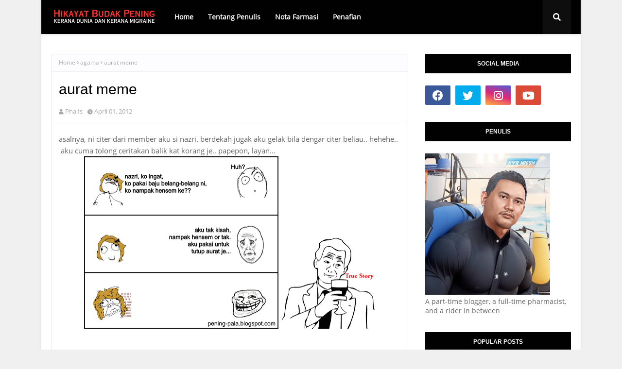

--- FILE ---
content_type: text/javascript; charset=UTF-8
request_url: https://www.budakpening.com/feeds/posts/default/-/agama?alt=json-in-script&max-results=3&callback=jQuery1124047557378912481574_1769893440749&_=1769893440750
body_size: 10838
content:
// API callback
jQuery1124047557378912481574_1769893440749({"version":"1.0","encoding":"UTF-8","feed":{"xmlns":"http://www.w3.org/2005/Atom","xmlns$openSearch":"http://a9.com/-/spec/opensearchrss/1.0/","xmlns$blogger":"http://schemas.google.com/blogger/2008","xmlns$georss":"http://www.georss.org/georss","xmlns$gd":"http://schemas.google.com/g/2005","xmlns$thr":"http://purl.org/syndication/thread/1.0","id":{"$t":"tag:blogger.com,1999:blog-4652547128401125798"},"updated":{"$t":"2026-01-26T19:56:49.543+08:00"},"category":[{"term":"bloging"},{"term":"asam garam"},{"term":"agama"},{"term":"pharmacy"},{"term":"promosi"},{"term":"info"},{"term":"pendapat"},{"term":"motosikal"},{"term":"wordless wednesday"},{"term":"hati"},{"term":"kenangan"},{"term":"dunia"},{"term":"jodoh"},{"term":"segmen"},{"term":"silat"},{"term":"persoalan"},{"term":"kenderaan"},{"term":"makan"},{"term":"arbain"},{"term":"review"},{"term":"give away"},{"term":"usm"},{"term":"isu"},{"term":"fenomena"},{"term":"hiburan"},{"term":"#BloggerUtara"},{"term":"makan kelantan"},{"term":"superbike"},{"term":"gadis bertudung biru"},{"term":"makanan penang"},{"term":"taging"},{"term":"video"},{"term":"penang"},{"term":"kajian"},{"term":"misteri"},{"term":"nukilan"},{"term":"photography"},{"term":"mashoor"},{"term":"tips"},{"term":"yamaha yzf r25"},{"term":"125x ultimo"},{"term":"jenaka"},{"term":"kelantan"},{"term":"ride"},{"term":"cerita"},{"term":"film"},{"term":"mak cakap"},{"term":"tutorial"},{"term":"wishlist"},{"term":"hadis"},{"term":"keluarga"},{"term":"pilihan raya kampus"},{"term":"seram"},{"term":"8share"},{"term":"ali"},{"term":"kesihatan"},{"term":"asam"},{"term":"dialek"},{"term":"hiking"},{"term":"2 jenis manusia"},{"term":"728 hari mencari cinta"},{"term":"bahasa"},{"term":"be study"},{"term":"clinical trial"},{"term":"ilmu pengasih"},{"term":"jalan"},{"term":"kempen"},{"term":"kerja"},{"term":"kinabalu"},{"term":"lirik"},{"term":"melayu"},{"term":"mentaliti kita"},{"term":"naruto"},{"term":"physics"},{"term":"tandas"},{"term":"emas"},{"term":"laki bini"},{"term":"panglima awang hitam"},{"term":"quran"},{"term":"resepi"},{"term":"sentap"},{"term":"teka-teki"},{"term":"testing"},{"term":"travel"},{"term":"PLKN"},{"term":"adi"},{"term":"alexa"},{"term":"anti graviti"},{"term":"anti graviti chord"},{"term":"chord gitar"},{"term":"faizal tahir"},{"term":"faizal tahir chord"},{"term":"filem"},{"term":"gadis berbaju biru"},{"term":"honda cbr650r"},{"term":"kawasaki"},{"term":"masakan"},{"term":"nasyid"},{"term":"novelog"},{"term":"pg13"},{"term":"pickup line"},{"term":"puisi"},{"term":"rumah tangga"},{"term":"sejarah"},{"term":"yamaha mt-15"}],"title":{"type":"text","$t":"Hikayat Budak Pening"},"subtitle":{"type":"html","$t":"Kerana dunia dan kerana migraine"},"link":[{"rel":"http://schemas.google.com/g/2005#feed","type":"application/atom+xml","href":"https:\/\/www.budakpening.com\/feeds\/posts\/default"},{"rel":"self","type":"application/atom+xml","href":"https:\/\/www.blogger.com\/feeds\/4652547128401125798\/posts\/default\/-\/agama?alt=json-in-script\u0026max-results=3"},{"rel":"alternate","type":"text/html","href":"https:\/\/www.budakpening.com\/search\/label\/agama"},{"rel":"hub","href":"http://pubsubhubbub.appspot.com/"},{"rel":"next","type":"application/atom+xml","href":"https:\/\/www.blogger.com\/feeds\/4652547128401125798\/posts\/default\/-\/agama\/-\/agama?alt=json-in-script\u0026start-index=4\u0026max-results=3"}],"author":[{"name":{"$t":"Pha Is"},"uri":{"$t":"http:\/\/www.blogger.com\/profile\/04301905405189835242"},"email":{"$t":"noreply@blogger.com"},"gd$image":{"rel":"http://schemas.google.com/g/2005#thumbnail","width":"28","height":"32","src":"\/\/blogger.googleusercontent.com\/img\/b\/R29vZ2xl\/AVvXsEgpN6q_h3-kNYEOfcYS4vKz88zNvX66yBDWiedDI22FbN6lp59ESPRHwiyLKwVCNE9-d2E_3BPxYRuKK2ZzVq19iJQvr1Eoui8lis0e_nutwkUK-8VfJSkqvTuyBno3dMG5t5jgT0pQrAd8fs6wgek7i_zgeFjUb23CSNkXo88k6fWuHNM\/s220\/Pha%20Is.jpeg"}}],"generator":{"version":"7.00","uri":"http://www.blogger.com","$t":"Blogger"},"openSearch$totalResults":{"$t":"240"},"openSearch$startIndex":{"$t":"1"},"openSearch$itemsPerPage":{"$t":"3"},"entry":[{"id":{"$t":"tag:blogger.com,1999:blog-4652547128401125798.post-864724250507458739"},"published":{"$t":"2024-11-01T12:45:00.001+08:00"},"updated":{"$t":"2024-11-01T12:52:24.207+08:00"},"category":[{"scheme":"http://www.blogger.com/atom/ns#","term":"agama"}],"title":{"type":"text","$t":" Antara Sifat 20 dan Tauhid 3"},"content":{"type":"html","$t":"\u003Cp\u003E\u003Cspan style=\"font-family: Arial; font-size: 11pt;\"\u003E\u003C\/span\u003E\u003C\/p\u003E\u003Cdiv class=\"separator\" style=\"clear: both; text-align: center;\"\u003E\u003Ca href=\"https:\/\/blogger.googleusercontent.com\/img\/a\/AVvXsEh9zmlA_FEzgc2CkfgkP0Bmifnmjrt52G_zi8E286PWh9c0FjU83dfw5DKlNoVgfvtSwhRwCEfd_eHouthpYcoOnDHi2OdmkmXV9kIRzFx8ZeV1TK6bxxk1_JdfH8A8FXn2RLKJQTSCqUDiCU1xhkoc48z3ttj8EXi_3LpZwaJTh6c835-btVpXB-4_37A\" style=\"margin-left: 1em; margin-right: 1em;\"\u003E\u003Cspan style=\"color: black;\"\u003E\u003Cimg alt=\"\" data-original-height=\"720\" data-original-width=\"1280\" height=\"180\" src=\"https:\/\/blogger.googleusercontent.com\/img\/a\/AVvXsEh9zmlA_FEzgc2CkfgkP0Bmifnmjrt52G_zi8E286PWh9c0FjU83dfw5DKlNoVgfvtSwhRwCEfd_eHouthpYcoOnDHi2OdmkmXV9kIRzFx8ZeV1TK6bxxk1_JdfH8A8FXn2RLKJQTSCqUDiCU1xhkoc48z3ttj8EXi_3LpZwaJTh6c835-btVpXB-4_37A\" width=\"320\" \/\u003E\u003C\/span\u003E\u003C\/a\u003E\u003C\/div\u003E\u003Cbr \/\u003E\u003Cspan style=\"font-family: Arial; font-size: 11pt;\"\u003ESaja la kali ni aku nk berkongsi cerita. Sebab sekarang ni kan tengah hangat dengan kes Rang Undang-Undang (RUU) Mufti Wilayah Persekutuan 2024. Dan orang islam pula mula berbalah antara tauhid sifat 20 dan tauhid 3. Aku tak pandai nak kupas Panjang, Cuma nak ceritakan kisah hidup aku saja.\u003C\/span\u003E\u003Cp\u003E\u003C\/p\u003E\u003Ch1 style=\"text-align: left;\"\u003E\u003Cspan style=\"font-family: Arial; font-size: 11pt; mso-fareast-font-family: Aptos; mso-font-kerning: 1.0000pt; mso-spacerun: 'yes';\"\u003ESifat 20\u003C\/span\u003E\u003C\/h1\u003E\u003Cp class=\"MsoNormal\"\u003E\u003Cspan style=\"font-family: Arial; font-size: 11pt; mso-fareast-font-family: Aptos; mso-font-kerning: 1.0000pt; mso-spacerun: 'yes';\"\u003E\u003C\/span\u003E\u003C\/p\u003E\u003Cdiv class=\"separator\" style=\"clear: both; text-align: center;\"\u003E\u003Ca href=\"https:\/\/blogger.googleusercontent.com\/img\/a\/AVvXsEi6Fl0mM_hSg0G1lsMFQ5PkR8JII7eMwpdv42vGT718CmqxytpqHL0jg7IXOX1n5-nNejW6kZ7voVdwvfD0iClzMH-wCgjLnd4JwhevLHSYjzD3VH_A5Y5SW9sUQBhN-eEpiuTQ_Idgk_ru8dVwUIvR4_OX4kIymtscA81ntRAt3a2w0nli6GOW94c3p44\" style=\"margin-left: 1em; margin-right: 1em;\"\u003E\u003Cspan style=\"color: black;\"\u003E\u003Cimg alt=\"\" data-original-height=\"413\" data-original-width=\"280\" height=\"240\" src=\"https:\/\/blogger.googleusercontent.com\/img\/a\/AVvXsEi6Fl0mM_hSg0G1lsMFQ5PkR8JII7eMwpdv42vGT718CmqxytpqHL0jg7IXOX1n5-nNejW6kZ7voVdwvfD0iClzMH-wCgjLnd4JwhevLHSYjzD3VH_A5Y5SW9sUQBhN-eEpiuTQ_Idgk_ru8dVwUIvR4_OX4kIymtscA81ntRAt3a2w0nli6GOW94c3p44\" width=\"163\" \/\u003E\u003C\/span\u003E\u003C\/a\u003E\u003C\/div\u003E\u003Cp\u003E\u003C\/p\u003E\u003Cp class=\"MsoNormal\"\u003E\u003Cspan style=\"font-family: Arial; font-size: 11pt; mso-fareast-font-family: Aptos; mso-font-kerning: 1.0000pt; mso-spacerun: 'yes';\"\u003EDari kecil, selain sekolah rendah harian, budak-budak di kampung aku juga kena pergi “sekolah arab”. Nama saja arab, tapi sebenarnya, \u003C\/span\u003E\u003Cspan style=\"font-family: Arial; font-size: 11pt; mso-fareast-font-family: Aptos; mso-font-kerning: 1.0000pt; mso-spacerun: 'yes';\"\u003Ec\u003C\/span\u003E\u003Cspan style=\"font-family: Arial; font-size: 11pt; mso-fareast-font-family: Aptos; mso-font-kerning: 1.0000pt; mso-spacerun: 'yes';\"\u003Euma kelas KAFA. Kelas tu diadakan pada hari jumaat, sabtu dan ahad sahaja.\u003C\/span\u003E\u003Cspan style=\"font-family: Arial; font-size: 11pt; mso-fareast-font-family: Aptos; mso-font-kerning: 1.0000pt; mso-spacerun: 'yes';\"\u003E\u003Co:p\u003E\u003C\/o:p\u003E\u003C\/span\u003E\u003C\/p\u003E\u003Cp class=\"MsoNormal\"\u003E\u003Cspan style=\"font-family: Arial; font-size: 11pt; mso-fareast-font-family: Aptos; mso-font-kerning: 1.0000pt; mso-spacerun: 'yes';\"\u003Edi “sekolah arab” tu, bagi mata pelajaran Aqidah, aku diajar tentang tauhid sifat 20. Rasanya kita semua biasa belajar kan? Siap ada nasyid lagi. “Allah Wujud Qidam Baqa’….” Tapi malangnya pengajian tu tak pernah habis.\u003C\/span\u003E\u003Cspan style=\"font-family: Arial; font-size: 11pt; mso-fareast-font-family: Aptos; mso-font-kerning: 1.0000pt; mso-spacerun: 'yes';\"\u003E\u003Co:p\u003E\u003C\/o:p\u003E\u003C\/span\u003E\u003C\/p\u003E\u003Cp class=\"MsoNormal\"\u003E\u003Cspan style=\"font-family: Arial; font-size: 11pt; mso-fareast-font-family: Aptos; mso-font-kerning: 1.0000pt; mso-spacerun: 'yes';\"\u003EYa, aku hafal nasyid sifat 20 tu. Tapi sekadar tahu istilah sahaja. Pengajiannya tak pernah khatam. \u003C\/span\u003E\u003Cspan style=\"font-family: Arial; font-size: 11pt; mso-fareast-font-family: Aptos; mso-font-kerning: 1.0000pt; mso-spacerun: 'yes';\"\u003E\u003Co:p\u003E\u003C\/o:p\u003E\u003C\/span\u003E\u003C\/p\u003E\u003Cp class=\"MsoNormal\"\u003E\u003Cspan style=\"font-family: Arial; font-size: 11pt; mso-fareast-font-family: Aptos; mso-font-kerning: 1.0000pt; mso-spacerun: 'yes';\"\u003EAku tak pasti korang belajar sampai khatam tak kesemua sifat 20 tu. Tapi aku \u003C\/span\u003E\u003Cspan style=\"font-family: Arial; font-size: 11pt; mso-fareast-font-family: Aptos; mso-font-kerning: 1.0000pt; mso-spacerun: 'yes';\"\u003Erasa macam aku\u0026nbsp;\u003C\/span\u003E\u003Cspan style=\"font-family: Arial; font-size: 11pt; mso-fareast-font-family: Aptos; mso-font-kerning: 1.0000pt; mso-spacerun: 'yes';\"\u003Etidak! Contohnya, hari pertama belajar tentang sifat Allah yang pertama, sifat “wujud”.\u003C\/span\u003E\u003Cspan style=\"font-family: Arial; font-size: 11pt; mso-fareast-font-family: Aptos; mso-font-kerning: 1.0000pt; mso-spacerun: 'yes';\"\u003E\u003Co:p\u003E\u003C\/o:p\u003E\u003C\/span\u003E\u003C\/p\u003E\u003Cp class=\"MsoNormal\"\u003E\u003Cspan style=\"font-family: Arial; font-size: 11pt; mso-fareast-font-family: Aptos; mso-font-kerning: 1.0000pt; mso-spacerun: 'yes';\"\u003ESifat wajib bagi Allah, yang pertama, adalah Allah itu wujud, Allah itu ada. Dan lawannya adalah tiada, Yang juga merupakan sifat mustahil bagi Allah. Sifat mustahil bagi Allah ini pula, juga ada 20 sifat, yang berlawanan dengan sifat wajib tadi.\u003C\/span\u003E\u003Cspan style=\"font-family: Arial; font-size: 11pt; mso-fareast-font-family: Aptos; mso-font-kerning: 1.0000pt; mso-spacerun: 'yes';\"\u003E\u003Co:p\u003E\u003C\/o:p\u003E\u003C\/span\u003E\u003C\/p\u003E\u003Cp class=\"MsoNormal\"\u003E\u003Cspan style=\"font-family: Arial; font-size: 11pt; mso-fareast-font-family: Aptos; mso-font-kerning: 1.0000pt; mso-spacerun: 'yes';\"\u003EAdanya Allah itu bukan kerana ada yang mengadakan atau menciptakan, tetapi Allah itu ada dengan zat-Nya sendiri. Dan seterusnyalah, tentang sifat wujud ini. Habis je sifat pertama, masuk pengajian sifat kedua, ketiga, dan seterusnya.\u003C\/span\u003E\u003Cspan style=\"font-family: Arial; font-size: 11pt; mso-fareast-font-family: Aptos; mso-font-kerning: 1.0000pt; mso-spacerun: 'yes';\"\u003E\u003Co:p\u003E\u003C\/o:p\u003E\u003C\/span\u003E\u003C\/p\u003E\u003Cp class=\"MsoNormal\"\u003E\u003Cspan style=\"font-family: Arial; font-size: 11pt; mso-fareast-font-family: Aptos; mso-font-kerning: 1.0000pt; mso-spacerun: 'yes';\"\u003ETapi tak pernah aku sampai hingga ke sifat yang ke-20. Selalu terhenti di tengah jalan. Lepas tu, bila mengaji bab sifat 20 ini, ulang balik sifat pertama, sifat wujud tu. Ulang balik semua. Tapi\u003C\/span\u003E\u003Cspan style=\"font-family: Arial; font-size: 11pt; mso-fareast-font-family: Aptos; mso-font-kerning: 1.0000pt; mso-spacerun: 'yes';\"\u003E\u0026nbsp;tak pernah habis.\u003C\/span\u003E\u003Cspan style=\"font-family: Arial; font-size: 11pt; mso-fareast-font-family: Aptos; mso-font-kerning: 1.0000pt; mso-spacerun: 'yes';\"\u003E\u0026nbsp;\u003C\/span\u003E\u003Cspan style=\"font-family: Arial; font-size: 11pt; mso-fareast-font-family: Aptos; mso-font-kerning: 1.0000pt; mso-spacerun: 'yes';\"\u003E\u003Co:p\u003E\u003C\/o:p\u003E\u003C\/span\u003E\u003C\/p\u003E\u003Cp class=\"MsoNormal\"\u003E\u003Cspan style=\"font-family: Arial; font-size: 11pt; mso-fareast-font-family: Aptos; mso-font-kerning: 1.0000pt; mso-spacerun: 'yes';\"\u003EMasa belajar, ada beberapa persoalan yang aku tertanya-tanya. Kenapa 20? apa beza sifat 20 dengan asma ul husna? Kenapa macam sama saja? kenapa ada sifat yang berulang? Dan sebagainya.\u003C\/span\u003E\u003Cspan style=\"font-family: Arial; font-size: 11pt; mso-fareast-font-family: Aptos; mso-font-kerning: 1.0000pt; mso-spacerun: 'yes';\"\u003E\u003Co:p\u003E\u003C\/o:p\u003E\u003C\/span\u003E\u003C\/p\u003E\u003Ch1 style=\"text-align: left;\"\u003E\u003Cspan style=\"font-family: Arial; font-size: 11pt; mso-fareast-font-family: Aptos; mso-font-kerning: 1.0000pt; mso-spacerun: 'yes';\"\u003ETauhid 3\u003C\/span\u003E\u003C\/h1\u003E\u003Cp class=\"MsoNormal\"\u003E\u003Cspan style=\"font-family: Arial; font-size: 11pt; mso-fareast-font-family: Aptos; mso-font-kerning: 1.0000pt; mso-spacerun: 'yes';\"\u003E\u003C\/span\u003E\u003C\/p\u003E\u003Cdiv class=\"separator\" style=\"clear: both; text-align: center;\"\u003E\u003Ca href=\"https:\/\/blogger.googleusercontent.com\/img\/a\/AVvXsEjWd7D2C_g9i88kwvsK3d2og4mwHxMbRB0Uwmy_61ShLRSjtCqR-FEnj-nUxnXs0XkLzWRErcwuumfLTFSDT0c06NKFxNkpLHHex8XRwGi1bnLRGIhRtYeITZPKdHFbM6eZjg-fFVISxpYaURydH29aEaXv68-w-h1mgSDIUUt0xfmIIoVMIOAg1OYLu_M\" style=\"margin-left: 1em; margin-right: 1em;\"\u003E\u003Cspan style=\"color: black;\"\u003E\u003Cimg alt=\"\" data-original-height=\"356\" data-original-width=\"521\" height=\"219\" src=\"https:\/\/blogger.googleusercontent.com\/img\/a\/AVvXsEjWd7D2C_g9i88kwvsK3d2og4mwHxMbRB0Uwmy_61ShLRSjtCqR-FEnj-nUxnXs0XkLzWRErcwuumfLTFSDT0c06NKFxNkpLHHex8XRwGi1bnLRGIhRtYeITZPKdHFbM6eZjg-fFVISxpYaURydH29aEaXv68-w-h1mgSDIUUt0xfmIIoVMIOAg1OYLu_M\" width=\"320\" \/\u003E\u003C\/span\u003E\u003C\/a\u003E\u003C\/div\u003E\u003Cbr \/\u003E\u003Cspan style=\"font-family: Arial; font-size: 11pt;\"\u003EKemudian, bila dah masuk ke sekolah menengah, belajar pulak tentang tauhid 3. aku tak pasti dalam mata pelajaran Pendidikan Islam yang aku ambil masa PMR atau dalam mata pelajaran Syariah Islamiah yang aku ambil masa SPM (aliran sains tulen agama).\u003C\/span\u003E\u003Cp\u003E\u003C\/p\u003E\u003Cp class=\"MsoNormal\"\u003E\u003Cspan style=\"font-family: Arial; font-size: 11pt; mso-fareast-font-family: Aptos; mso-font-kerning: 1.0000pt; mso-spacerun: 'yes';\"\u003ETauhid Uluhiyah, Rububiah, dan Asma’ wa sifat. 3 sahaja. Mudah. Sekali belajar dalam 1 kelas pun, dah boleh habis.\u003C\/span\u003E\u003Cspan style=\"font-family: Arial; font-size: 11pt; mso-fareast-font-family: Aptos; mso-font-kerning: 1.0000pt; mso-spacerun: 'yes';\"\u003E\u003Co:p\u003E\u003C\/o:p\u003E\u003C\/span\u003E\u003C\/p\u003E\u003Cp class=\"MsoNormal\"\u003E\u003Cspan style=\"font-family: Arial; font-size: 11pt; mso-fareast-font-family: Aptos; mso-font-kerning: 1.0000pt; mso-spacerun: 'yes';\"\u003EMungkin sebab ini, aku bersetuju dengan pendapat Prof. Madya Dr. \u003C\/span\u003E\u003Cspan style=\"font-family: Arial; font-size: 11pt; mso-bidi-font-family: 'Times New Roman'; mso-fareast-font-family: Aptos; mso-font-kerning: 1.0000pt; mso-spacerun: 'yes';\"\u003EMuhammad Shahrul Ifwat bin Ishak, seorang pensyarah di Unisza yang menukilkan dalam Blog beliau pada tahun 2012 yang mengatakan : \u0026nbsp;\u003C\/span\u003E\u003Cspan style=\"font-family: Arial; font-size: 11pt; mso-fareast-font-family: Aptos; mso-font-kerning: 1.0000pt; mso-spacerun: 'yes';\"\u003E\u0026nbsp;\u003C\/span\u003E\u003Cspan style=\"font-family: Arial; font-size: 11pt; mso-fareast-font-family: Aptos; mso-font-kerning: 1.0000pt; mso-spacerun: 'yes';\"\u003E\u003Co:p\u003E\u003C\/o:p\u003E\u003C\/span\u003E\u003C\/p\u003E\u003Cp class=\"MsoNormal\"\u003E\u003Cspan style=\"font-family: Arial; font-size: 11pt; mso-bidi-font-family: 'Times New Roman'; mso-fareast-font-family: Aptos; mso-font-kerning: 1.0000pt; mso-spacerun: 'yes';\"\u003E\u003C\/span\u003E\u003C\/p\u003E\u003Cblockquote\u003ETauhid tiga cukup jelas dan sesuai untuk dipelajari oleh orang awam dan mereka yang baru memeluk islam. Sifat ‘50’ pula ataupun aliran Asyaerah pula sangat penting untuk dipelajari dan difahami kepada mereka yang mendalami pengajian syariah.\u003C\/blockquote\u003E\u003Cspan style=\"font-family: Arial; font-size: 11pt; mso-fareast-font-family: Aptos; mso-font-kerning: 1.0000pt; mso-spacerun: 'yes';\"\u003E\u003Co:p\u003E\u003C\/o:p\u003E\u003C\/span\u003E\u003Cp\u003E\u003C\/p\u003E\u003Cp class=\"MsoNormal\"\u003E\u003Cspan style=\"font-family: Arial; font-size: 11pt; mso-fareast-font-family: Aptos; mso-font-kerning: 1.0000pt; mso-spacerun: 'yes';\"\u003E\u0026nbsp;\u003C\/span\u003E\u003C\/p\u003E\u003Cp class=\"MsoNormal\"\u003E\u003Cspan style=\"font-family: Arial; font-size: 11pt; mso-fareast-font-family: Aptos; mso-font-kerning: 1.0000pt; mso-spacerun: 'yes';\"\u003E\u0026nbsp;\u003C\/span\u003E\u003C\/p\u003E\u003Cp class=\"MsoNormal\"\u003E\u003Cspan style=\"font-family: Arial; font-size: 11pt; mso-fareast-font-family: Aptos; mso-font-kerning: 1.0000pt; mso-spacerun: 'yes';\"\u003E\u003Cu\u003ESumber dan rujukan\u003C\/u\u003E:\u003C\/span\u003E\u003Cspan style=\"font-family: Arial; font-size: 11pt; mso-fareast-font-family: Aptos; mso-font-kerning: 1.0000pt; mso-spacerun: 'yes';\"\u003E\u003Co:p\u003E\u003C\/o:p\u003E\u003C\/span\u003E\u003C\/p\u003E\u003Cp class=\"15\" style=\"margin-left: 36pt; mso-list: l0 level1 lfo1; text-indent: -18pt;\"\u003E\u003C!--[if !supportLists]--\u003E\u003Cspan style=\"font-family: Arial; font-size: 11pt; mso-fareast-font-family: Aptos; mso-font-kerning: 1.0000pt;\"\u003E1.\u0026nbsp;\u003C\/span\u003E\u003C!--[endif]--\u003E\u003Cspan style=\"font-family: Arial; font-size: 11pt; mso-fareast-font-family: Aptos; mso-font-kerning: 1.0000pt; mso-spacerun: 'yes';\"\u003EMaahad Al-Tahzib Wa Al-Ta'alim. (2021 Jan 18). Mengenal Sifat 20 Allah Swt Dan Memahami Penjelasan Tentangnya. Dipetik Dari\u003C\/span\u003E\u003Cspan style=\"font-family: Arial; font-size: 11pt; mso-fareast-font-family: Aptos; mso-font-kerning: 1.0000pt; mso-spacerun: 'yes';\"\u003E\u0026nbsp;\u003Cu\u003Eh\u003C\/u\u003E\u003C\/span\u003E\u003Cspan style=\"font-family: Arial; font-size: 11pt; mso-fareast-font-family: Aptos; mso-font-kerning: 1.0000pt; mso-spacerun: 'yes';\"\u003E\u003Cu\u003Ettps:\/\/mtwt.edu.my\/2021\/01\/18\/mengenal-sifat-20-allah-swt-dan-memahami-penjelasan-tentangnya\/\u003C\/u\u003E\u003C\/span\u003E\u003C\/p\u003E\u003Cp class=\"15\" style=\"margin-left: 36pt; mso-list: l0 level1 lfo1; text-indent: -18pt;\"\u003E\u003C!--[if !supportLists]--\u003E\u003Cspan style=\"font-family: Arial; font-size: 11pt; mso-bidi-font-family: 'Times New Roman'; mso-fareast-font-family: Aptos; mso-font-kerning: 1.0000pt;\"\u003E2.\u0026nbsp;\u003C\/span\u003E\u003C!--[endif]--\u003E\u003Cspan style=\"font-family: Arial; font-size: 11pt; mso-bidi-font-family: 'Times New Roman'; mso-fareast-font-family: Aptos; mso-font-kerning: 1.0000pt; mso-spacerun: 'yes';\"\u003EMuhammad Shahrul Ifwat bin Ishak\u003C\/span\u003E\u003Cspan style=\"font-family: Arial; font-size: 11pt; mso-bidi-font-family: 'Times New Roman'; mso-fareast-font-family: Aptos; mso-font-kerning: 1.0000pt; mso-spacerun: 'yes';\"\u003E. (2012 Feb 2). Sifat 20 dan Tauhid Tiga : Menilai Yang Lebih Utama. Bayu Timur : Hidup sebagai pengembara. Dipetik dari \u003Cu\u003Ehttps:\/\/muhammadshahrulifwat.blogspot.com\/2012\/02\/sifat-20-dan-tauhid-tiga-menilai-yang.html\u003C\/u\u003E\u003C\/span\u003E\u003Cspan style=\"font-family: Arial; font-size: 11pt; mso-fareast-font-family: Aptos; mso-font-kerning: 1.0000pt; mso-spacerun: 'yes';\"\u003E\u003Co:p\u003E\u003C\/o:p\u003E\u003C\/span\u003E\u003C\/p\u003E\u003Cp class=\"15\" style=\"margin-left: 36pt; mso-list: l0 level1 lfo1; text-indent: -18pt;\"\u003E\u003Cspan style=\"font-family: Arial; font-size: 11pt; mso-bidi-font-family: 'Times New Roman'; mso-fareast-font-family: Aptos; mso-font-kerning: 1.0000pt; mso-spacerun: 'yes';\"\u003E3.\u0026nbsp;\u003C\/span\u003E\u003Cspan style=\"font-family: Arial; font-size: 11pt; text-indent: -18pt;\"\u003EMuhammad Rashidi Wahab\u003C\/span\u003E\u003Cspan style=\"font-family: Arial; font-size: 11pt; text-indent: -18pt;\"\u003E. (2016 Oct 6). Implikasi pengajian konsep Tauhid Tiga. BH Online. Dipetik dari \u003C\/span\u003E\u003Cu style=\"text-indent: -18pt;\"\u003E\u003Cspan class=\"15\" style=\"font-family: Arial;\"\u003Ehttps:\/\/www.bharian.com.my\/kolumnis\/2016\/10\/199307\/implikasi-pengajian-konsep-tauhid-tiga\u003C\/span\u003E\u003C\/u\u003E\u003C\/p\u003E\u003Cp class=\"16\" style=\"margin-left: 36pt; mso-list: l0 level1 lfo1; text-indent: -18pt;\"\u003E\u003Cspan style=\"background: rgb(255, 255, 255); font-family: Arial; font-size: 11pt; letter-spacing: 0pt;\"\u003E4.\u0026nbsp;\u003C\/span\u003E\u003C!--[endif]--\u003E\u003Cspan style=\"background: rgb(255, 255, 255); font-family: Arial; font-size: 11pt; letter-spacing: 0pt;\"\u003EAbdul Rachman Saleh Siregar\u003C\/span\u003E\u003Cspan style=\"background: rgb(255, 255, 255); font-family: Arial; font-size: 11pt; letter-spacing: 0pt;\"\u003E. (2024). \u003C\/span\u003E\u003Cspan style=\"background: rgb(255, 255, 255); font-family: Arial; font-size: 11pt; letter-spacing: 0pt;\"\u003EMengenal Sifat 20 (Awwaluddin Makrifatullah).\u0026nbsp;\u003C\/span\u003E\u003Cspan style=\"font-family: Arial; font-size: 11pt; mso-fareast-font-family: Aptos; mso-font-kerning: 1.0000pt; mso-spacerun: 'yes';\"\u003E\u003Co:p\u003E\u003C\/o:p\u003E\u003C\/span\u003E\u003Cspan style=\"background-color: white; color: #333333; font-family: Arial; font-size: 11pt; letter-spacing: 0pt;\"\u003EAl-Hidayah House of Publishers\u003C\/span\u003E\u003C\/p\u003E\u003Cp class=\"16\" style=\"margin-left: 36pt; mso-list: l0 level1 lfo1; text-indent: -18pt;\"\u003E\u003Cspan style=\"font-family: Arial; font-size: 11pt; mso-bidi-font-family: 'Times New Roman'; mso-fareast-font-family: Aptos; mso-font-kerning: 1.0000pt;\"\u003E5.\u0026nbsp;\u003C\/span\u003E\u003C!--[endif]--\u003E\u003Cspan style=\"font-family: Arial; font-size: 11pt; mso-bidi-font-family: 'Times New Roman'; mso-fareast-font-family: Aptos; mso-font-kerning: 1.0000pt; mso-spacerun: 'yes';\"\u003EUstaz Muhaizad Muhammad\u003C\/span\u003E\u003Cspan style=\"font-family: Arial; font-size: 11pt; mso-bidi-font-family: 'Times New Roman'; mso-fareast-font-family: Aptos; mso-font-kerning: 1.0000pt; mso-spacerun: 'yes';\"\u003E. (2021). Belajar Tauhid 3, Tetapi Tak Belajar Sifat 20?. Media Ilmu (Youtube). Dipetik dari \u003Cu\u003Ehttps:\/\/www.youtube.com\/watch?v=fapHGqMAJ6M\u003C\/u\u003E\u003C\/span\u003E\u003Cspan style=\"font-family: Arial; font-size: 11pt; mso-fareast-font-family: Aptos; mso-font-kerning: 1.0000pt; mso-spacerun: 'yes';\"\u003E\u003Co:p\u003E\u003C\/o:p\u003E\u003C\/span\u003E\u003C\/p\u003E"},"link":[{"rel":"replies","type":"application/atom+xml","href":"https:\/\/www.budakpening.com\/feeds\/864724250507458739\/comments\/default","title":"Post Comments"},{"rel":"replies","type":"text/html","href":"https:\/\/www.budakpening.com\/2024\/11\/antara-sifat-20-dan-tauhid-3.html#comment-form","title":"21 Comments"},{"rel":"edit","type":"application/atom+xml","href":"https:\/\/www.blogger.com\/feeds\/4652547128401125798\/posts\/default\/864724250507458739"},{"rel":"self","type":"application/atom+xml","href":"https:\/\/www.blogger.com\/feeds\/4652547128401125798\/posts\/default\/864724250507458739"},{"rel":"alternate","type":"text/html","href":"https:\/\/www.budakpening.com\/2024\/11\/antara-sifat-20-dan-tauhid-3.html","title":" Antara Sifat 20 dan Tauhid 3"}],"author":[{"name":{"$t":"Pha Is"},"uri":{"$t":"http:\/\/www.blogger.com\/profile\/04301905405189835242"},"email":{"$t":"noreply@blogger.com"},"gd$image":{"rel":"http://schemas.google.com/g/2005#thumbnail","width":"28","height":"32","src":"\/\/blogger.googleusercontent.com\/img\/b\/R29vZ2xl\/AVvXsEgpN6q_h3-kNYEOfcYS4vKz88zNvX66yBDWiedDI22FbN6lp59ESPRHwiyLKwVCNE9-d2E_3BPxYRuKK2ZzVq19iJQvr1Eoui8lis0e_nutwkUK-8VfJSkqvTuyBno3dMG5t5jgT0pQrAd8fs6wgek7i_zgeFjUb23CSNkXo88k6fWuHNM\/s220\/Pha%20Is.jpeg"}}],"media$thumbnail":{"xmlns$media":"http://search.yahoo.com/mrss/","url":"https:\/\/blogger.googleusercontent.com\/img\/a\/AVvXsEh9zmlA_FEzgc2CkfgkP0Bmifnmjrt52G_zi8E286PWh9c0FjU83dfw5DKlNoVgfvtSwhRwCEfd_eHouthpYcoOnDHi2OdmkmXV9kIRzFx8ZeV1TK6bxxk1_JdfH8A8FXn2RLKJQTSCqUDiCU1xhkoc48z3ttj8EXi_3LpZwaJTh6c835-btVpXB-4_37A=s72-c","height":"72","width":"72"},"thr$total":{"$t":"21"}},{"id":{"$t":"tag:blogger.com,1999:blog-4652547128401125798.post-314144995828977082"},"published":{"$t":"2024-08-30T12:52:00.001+08:00"},"updated":{"$t":"2024-08-30T12:54:03.162+08:00"},"category":[{"scheme":"http://www.blogger.com/atom/ns#","term":"adi"},{"scheme":"http://www.blogger.com/atom/ns#","term":"agama"},{"scheme":"http://www.blogger.com/atom/ns#","term":"asam garam"},{"scheme":"http://www.blogger.com/atom/ns#","term":"hadis"}],"title":{"type":"text","$t":"Aqiqah Adi Rayyan"},"content":{"type":"html","$t":"\u003Ctable align=\"center\" cellpadding=\"0\" cellspacing=\"0\" class=\"tr-caption-container\" style=\"margin-left: auto; margin-right: auto;\"\u003E\u003Ctbody\u003E\u003Ctr\u003E\u003Ctd style=\"text-align: center;\"\u003E\u003Ca href=\"https:\/\/blogger.googleusercontent.com\/img\/b\/R29vZ2xl\/AVvXsEiVSB8034AcfgYGdzHBlrRrE9tda5jYwzO1AQCq88OSU0IVbwFc8bPdjJAZ0aZJVwfTcqHPc3x3mn2QaerOhcLMYFxHH6HpSS3st6f0G144b2rOP0HqgQk_NPnAoNyy7oAWhRA9-qcjYr5mqkkDBS3bgcXWeWNaFK8gl8sq86LvqN-xfB5N5O38QHe9piI\/s1080\/kad%20jemputan%20kenduri%20aqiqah.jpeg\" style=\"margin-left: auto; margin-right: auto;\"\u003E\u003Cimg border=\"0\" data-original-height=\"1080\" data-original-width=\"763\" height=\"400\" src=\"https:\/\/blogger.googleusercontent.com\/img\/b\/R29vZ2xl\/AVvXsEiVSB8034AcfgYGdzHBlrRrE9tda5jYwzO1AQCq88OSU0IVbwFc8bPdjJAZ0aZJVwfTcqHPc3x3mn2QaerOhcLMYFxHH6HpSS3st6f0G144b2rOP0HqgQk_NPnAoNyy7oAWhRA9-qcjYr5mqkkDBS3bgcXWeWNaFK8gl8sq86LvqN-xfB5N5O38QHe9piI\/w283-h400\/kad%20jemputan%20kenduri%20aqiqah.jpeg\" width=\"283\" \/\u003E\u003C\/a\u003E\u003C\/td\u003E\u003C\/tr\u003E\u003Ctr\u003E\u003Ctd class=\"tr-caption\" style=\"text-align: center;\"\u003Ekad jemputan kenduri aqiqah Adi Rayyan\u003C\/td\u003E\u003C\/tr\u003E\u003C\/tbody\u003E\u003C\/table\u003E\u003Cp\u003EDalam entri sebelu ini yang bertajuk \u003Ca href=\"https:\/\/www.budakpening.com\/2024\/05\/amalan-menyambut-kelahiran-bayi.html\" target=\"_blank\"\u003EAmalan Menyambut Kelahiran Bayi\u003C\/a\u003E, aku dah sentuh tentang amalan\u003Ca href=\"https:\/\/www.budakpening.com\/2013\/04\/hadis-azan-telinga-bayi.html\" target=\"_blank\"\u003E Azan Di Telinga Bayi\u003C\/a\u003E, amalan \u003Ca href=\"https:\/\/www.budakpening.com\/2019\/02\/tahnik-belah-mulut.html\" target=\"_blank\"\u003EBertahnik\u003C\/a\u003E,\ndan amalan \u003Ca href=\"https:\/\/www.budakpening.com\/2019\/01\/cukur-kepala-bayi-dalil-cara-dan-tips.html\" target=\"_blank\"\u003EBercukur \u003C\/a\u003Euntuk kelahiran anak kedua aku, Adi Rayyan. Kali ni aku nak\nsentuh pasal amalan Aqiqah pulak.\u003C\/p\u003E\u003Ctable align=\"center\" cellpadding=\"0\" cellspacing=\"0\" class=\"tr-caption-container\" style=\"margin-left: auto; margin-right: auto;\"\u003E\u003Ctbody\u003E\u003Ctr\u003E\u003Ctd style=\"text-align: center;\"\u003E\u003Ca href=\"https:\/\/blogger.googleusercontent.com\/img\/b\/R29vZ2xl\/AVvXsEgjsXpC0d_44xYfnR94g-zI9FnGDai6ZokSwHCgFT05qBkSz18KqAj47_y0_Lm65x1c43e9eqb8yRqdgolwRABmO-xKui08XtnsrRywupt7fnCcART9gbnSX9DSDDZrryfWhl-fR41iWMjFF7tqmPLQf4oUVn6DEZbHZN3q-LX2dkPmqFsuI68bfdVvJ50\/s1080\/kenduri%20aqiqah.jpeg\" style=\"margin-left: auto; margin-right: auto;\"\u003E\u003Cimg border=\"0\" data-original-height=\"1080\" data-original-width=\"864\" height=\"320\" src=\"https:\/\/blogger.googleusercontent.com\/img\/b\/R29vZ2xl\/AVvXsEgjsXpC0d_44xYfnR94g-zI9FnGDai6ZokSwHCgFT05qBkSz18KqAj47_y0_Lm65x1c43e9eqb8yRqdgolwRABmO-xKui08XtnsrRywupt7fnCcART9gbnSX9DSDDZrryfWhl-fR41iWMjFF7tqmPLQf4oUVn6DEZbHZN3q-LX2dkPmqFsuI68bfdVvJ50\/s320\/kenduri%20aqiqah.jpeg\" width=\"256\" \/\u003E\u003C\/a\u003E\u003C\/td\u003E\u003C\/tr\u003E\u003Ctr\u003E\u003Ctd class=\"tr-caption\" style=\"text-align: center;\"\u003EAku dan isteri (Nabila) serta anak-anak kami, Ali dan Adi\u003C\/td\u003E\u003C\/tr\u003E\u003C\/tbody\u003E\u003C\/table\u003E\u003Cp\u003EAlhamdulillah, 27 Julai 2024 hari tu, selesai sudah kenduri\nAqiqah anak aku Adi Rayyan. Kenduri sederhana sahaja, tetapi dengan penuh kesyukuran.\u003C\/p\u003E\n\n\u003Ch1 style=\"text-align: left;\"\u003EAqiqah Adi Rayyan\u003C\/h1\u003E\u003Ctable align=\"center\" cellpadding=\"0\" cellspacing=\"0\" class=\"tr-caption-container\" style=\"margin-left: auto; margin-right: auto;\"\u003E\u003Ctbody\u003E\u003Ctr\u003E\u003Ctd style=\"text-align: center;\"\u003E\u003Ca href=\"https:\/\/blogger.googleusercontent.com\/img\/b\/R29vZ2xl\/AVvXsEihU5CjVwzM0vDN9CnPGmDIYSNoDbFplcQwzAa0nsBVCMQofzZV_s2G1dzcPwJujlOYTVjY1VAKOMjFlItShREE9TkLW5z9eAjucCFbpJHUX3_2Ul8RQdyC9V63aqLgJ65QoJrQM6-RqVJolVvZ7LtTJ6hHhilgjTNswvF4EJ_uFxrLAda4fKwWO2_WsTM\/s1080\/adi%20rayyan.jpeg\" style=\"margin-left: auto; margin-right: auto;\"\u003E\u003Cimg border=\"0\" data-original-height=\"1080\" data-original-width=\"810\" height=\"320\" src=\"https:\/\/blogger.googleusercontent.com\/img\/b\/R29vZ2xl\/AVvXsEihU5CjVwzM0vDN9CnPGmDIYSNoDbFplcQwzAa0nsBVCMQofzZV_s2G1dzcPwJujlOYTVjY1VAKOMjFlItShREE9TkLW5z9eAjucCFbpJHUX3_2Ul8RQdyC9V63aqLgJ65QoJrQM6-RqVJolVvZ7LtTJ6hHhilgjTNswvF4EJ_uFxrLAda4fKwWO2_WsTM\/s320\/adi%20rayyan.jpeg\" width=\"240\" \/\u003E\u003C\/a\u003E\u003C\/td\u003E\u003C\/tr\u003E\u003Ctr\u003E\u003Ctd class=\"tr-caption\" style=\"text-align: center;\"\u003EAdi Rayyan\u003C\/td\u003E\u003C\/tr\u003E\u003C\/tbody\u003E\u003C\/table\u003E\u003Cdiv\u003E\u003Cbr \/\u003E\u003C\/div\u003E\n\n\u003Cp class=\"MsoNormal\"\u003E\u003C\/p\u003E\u003Cblockquote\u003E\u003Cp class=\"MsoNormal\"\u003Edaripada Salman bin Amir al-Dhabbi RA katanya: Aku mendengar\nRasulullah SAW bersabda:\u003Co:p\u003E\u003C\/o:p\u003E\u003C\/p\u003E\n\n\u003Cp class=\"MsoNormal\"\u003E\u003Cspan face=\"\u0026quot;Arial\u0026quot;,sans-serif\"\u003Eمَعَ\u003C\/span\u003E \u003Cspan face=\"\u0026quot;Arial\u0026quot;,sans-serif\"\u003Eالْغُلاَمِ\u003C\/span\u003E \u003Cspan face=\"\u0026quot;Arial\u0026quot;,sans-serif\"\u003Eعَقِيقَتُهُ\u003C\/span\u003E \u003Cspan face=\"\u0026quot;Arial\u0026quot;,sans-serif\"\u003Eفَأَهْرِيقُوا\u003C\/span\u003E \u003Cspan face=\"\u0026quot;Arial\u0026quot;,sans-serif\"\u003Eعَنْهُ\u003C\/span\u003E \u003Cspan face=\"\u0026quot;Arial\u0026quot;,sans-serif\"\u003Eدَمًا\u003C\/span\u003E \u003Cspan face=\"\u0026quot;Arial\u0026quot;,sans-serif\"\u003Eوَأَمِيطُوا\u003C\/span\u003E\n\u003Cspan face=\"\u0026quot;Arial\u0026quot;,sans-serif\"\u003Eعَنْهُ\u003C\/span\u003E \u003Cspan face=\"\u0026quot;Arial\u0026quot;,sans-serif\"\u003Eالأَذَى\u003C\/span\u003E\u003Co:p\u003E\u003C\/o:p\u003E\u003C\/p\u003E\n\n\u003Cp class=\"MsoNormal\"\u003EMaksudnya: “\u003Ci\u003EBersama-sama kelahiran bayi ada aqiqahnya.\nOleh itu, tumpahkanlah darah aqiqah bagi pihaknya dan buangkanlah kekotoran dan\nnajis daripadanya\u003C\/i\u003E”.\u003Co:p\u003E\u003C\/o:p\u003E\u003C\/p\u003E\n\n\u003Cp class=\"MsoNormal\"\u003ERiwayat al-Bukhari (2839)\u003C\/p\u003E\u003C\/blockquote\u003E\u003Cp class=\"MsoNormal\"\u003E\u003Co:p\u003E\u003C\/o:p\u003E\u003C\/p\u003E\n\n\u003Cp class=\"MsoNormal\"\u003EKami buat pada hari ke-74, bukan pada hari ke-7 sebab hari\nke-7, bini aku belum cukup sihat untuk menerima tetamu. Jadi, kami lewatkan\nsedikit. \u0026nbsp;Afdhalnya pada hari ke-7 berdasarkan hadis : \u003Co:p\u003E\u003C\/o:p\u003E\u003C\/p\u003E\n\n\u003Cp class=\"MsoNormal\"\u003E\u003C\/p\u003E\u003Cblockquote\u003E\u003Cp class=\"MsoNormal\"\u003Edaripada Samurah RA:\u003Co:p\u003E\u003C\/o:p\u003E\u003C\/p\u003E\n\n\u003Cp class=\"MsoNormal\"\u003E\u003Cspan face=\"\u0026quot;Arial\u0026quot;,sans-serif\"\u003Eالْغُلاَمُ\u003C\/span\u003E\n\u003Cspan face=\"\u0026quot;Arial\u0026quot;,sans-serif\"\u003Eمُرْتَهَنٌ\u003C\/span\u003E \u003Cspan face=\"\u0026quot;Arial\u0026quot;,sans-serif\"\u003Eبِعَقِيقَتِهِ\u003C\/span\u003E \u003Cspan face=\"\u0026quot;Arial\u0026quot;,sans-serif\"\u003Eيُذْبَحُ\u003C\/span\u003E \u003Cspan face=\"\u0026quot;Arial\u0026quot;,sans-serif\"\u003Eعَنْهُ\u003C\/span\u003E \u003Cspan face=\"\u0026quot;Arial\u0026quot;,sans-serif\"\u003Eيَوْمَ\u003C\/span\u003E\n\u003Cspan face=\"\u0026quot;Arial\u0026quot;,sans-serif\"\u003Eالسَّابِعِ\u003C\/span\u003E \u003Cspan face=\"\u0026quot;Arial\u0026quot;,sans-serif\"\u003Eوَيُسَمَّى\u003C\/span\u003E \u003Cspan face=\"\u0026quot;Arial\u0026quot;,sans-serif\"\u003Eوَيُحْلَقُ\u003C\/span\u003E \u003Cspan face=\"\u0026quot;Arial\u0026quot;,sans-serif\"\u003Eرَأْسُهُ\u003C\/span\u003E\u003Co:p\u003E\u003C\/o:p\u003E\u003C\/p\u003E\n\n\u003Cp class=\"MsoNormal\"\u003EMaksudnya: “\u003Ci\u003EBayi itu tertebus dengan aqiqahnya.\nDisembelih aqiqah pada hari yang ketujuh kelahirannya, diberikan nama dan\ndicukur rambutnya\u003C\/i\u003E”.\u003Co:p\u003E\u003C\/o:p\u003E\u003C\/p\u003E\n\n\u003Cp class=\"MsoNormal\"\u003ERiwayat Abu Daud (1522)\u003C\/p\u003E\u003C\/blockquote\u003E\u003Cp class=\"MsoNormal\"\u003E\u003Co:p\u003E\u003C\/o:p\u003E\u003C\/p\u003E\n\n\u003Cp class=\"MsoNormal\"\u003ETapi lewatkan sedikit boleh saja, sebab \u003Cb\u003Ependapat yang rajih\ndalam mazhab al-Syafie adalah hukum sunatnya aqiqah kekal sehingga anak itu\nbaligh. \u003C\/b\u003E\u003Co:p\u003E\u003C\/o:p\u003E\u003C\/p\u003E\u003Cp class=\"MsoNormal\"\u003E\u003C\/p\u003E\u003Ctable align=\"center\" cellpadding=\"0\" cellspacing=\"0\" class=\"tr-caption-container\" style=\"margin-left: auto; margin-right: auto;\"\u003E\u003Ctbody\u003E\u003Ctr\u003E\u003Ctd style=\"text-align: center;\"\u003E\u003Ca href=\"https:\/\/blogger.googleusercontent.com\/img\/b\/R29vZ2xl\/AVvXsEhC9QiCeQkvLeLM94Yb72MmzWNI3G2wCVqtYH6dC95B3heEjKwgR0nidU1wwiAp3_MXI8XaEvYBZNHarm61ZlWLH56t-1dQGcIA0m3uPY6Rtw57kSRmQSQXE6HdigGm96N1VjOva7xLrLiFbazkCSZZS09y0rvRXUX6Aipw1G3oUc71t9cTREFUhF348yM\/s1080\/yasin.jpeg\" style=\"margin-left: auto; margin-right: auto;\"\u003E\u003Cimg border=\"0\" data-original-height=\"1080\" data-original-width=\"810\" height=\"320\" src=\"https:\/\/blogger.googleusercontent.com\/img\/b\/R29vZ2xl\/AVvXsEhC9QiCeQkvLeLM94Yb72MmzWNI3G2wCVqtYH6dC95B3heEjKwgR0nidU1wwiAp3_MXI8XaEvYBZNHarm61ZlWLH56t-1dQGcIA0m3uPY6Rtw57kSRmQSQXE6HdigGm96N1VjOva7xLrLiFbazkCSZZS09y0rvRXUX6Aipw1G3oUc71t9cTREFUhF348yM\/s320\/yasin.jpeg\" width=\"240\" \/\u003E\u003C\/a\u003E\u003C\/td\u003E\u003C\/tr\u003E\u003Ctr\u003E\u003Ctd class=\"tr-caption\" style=\"text-align: center;\"\u003Ebacaan yasin\u003C\/td\u003E\u003C\/tr\u003E\u003C\/tbody\u003E\u003C\/table\u003E\u003Cp\u003E\u003C\/p\u003E\u003Cp class=\"MsoNormal\"\u003EKami mulai majlis dengan Bacaan Yasin, Doa selamat, dan diikuti dengan majlis Alunan Barzanji dan Marhaban. Kami jemput team marhaban bapa mentua aku sendiri.\u003C\/p\u003E\u003Ctable align=\"center\" cellpadding=\"0\" cellspacing=\"0\" class=\"tr-caption-container\" style=\"margin-left: auto; margin-right: auto;\"\u003E\u003Ctbody\u003E\u003Ctr\u003E\u003Ctd style=\"text-align: center;\"\u003E\u003Ca href=\"https:\/\/blogger.googleusercontent.com\/img\/b\/R29vZ2xl\/AVvXsEhZfoEEcb6bNDhVVemq_mdthubvIS9DN3yWPw09xa5_pOUTuUpXPIJ1tcaDxFCSmziTR8EcCZiYZEkdJrhwybCLH4PyaYc6oeVsD1NwyNmNs1S1v94JJ5QKvi70ryFkTtzbXZlEPfY0feiUdWnxEBs9R3QuebzlzICSyH1DY4KzmW6HK6acu8KJ8CHMHbs\/s1040\/marhaban.jpeg\" style=\"margin-left: auto; margin-right: auto;\"\u003E\u003Cimg border=\"0\" data-original-height=\"780\" data-original-width=\"1040\" height=\"240\" src=\"https:\/\/blogger.googleusercontent.com\/img\/b\/R29vZ2xl\/AVvXsEhZfoEEcb6bNDhVVemq_mdthubvIS9DN3yWPw09xa5_pOUTuUpXPIJ1tcaDxFCSmziTR8EcCZiYZEkdJrhwybCLH4PyaYc6oeVsD1NwyNmNs1S1v94JJ5QKvi70ryFkTtzbXZlEPfY0feiUdWnxEBs9R3QuebzlzICSyH1DY4KzmW6HK6acu8KJ8CHMHbs\/s320\/marhaban.jpeg\" width=\"320\" \/\u003E\u003C\/a\u003E\u003C\/td\u003E\u003C\/tr\u003E\u003Ctr\u003E\u003Ctd class=\"tr-caption\" style=\"text-align: center;\"\u003EFIL dan team marhaban\u003Cbr \/\u003E\u003Cbr \/\u003E\u003C\/td\u003E\u003C\/tr\u003E\u003C\/tbody\u003E\u003C\/table\u003E\u003Ctable align=\"center\" cellpadding=\"0\" cellspacing=\"0\" class=\"tr-caption-container\" style=\"margin-left: auto; margin-right: auto;\"\u003E\u003Ctbody\u003E\u003Ctr\u003E\u003Ctd style=\"text-align: center;\"\u003E\u003Ca href=\"https:\/\/blogger.googleusercontent.com\/img\/b\/R29vZ2xl\/AVvXsEhL5Xb5Plx-_AXsyytD05MxgXMloYAthHFTwhngO0x36mbiaLemmn082A5GicRZkFDdY-qF9BMEXkt75MoJOApnnOIzNoKfaB6Ud0URiVpBY-eQ4-m2Hyoruz2UreHeEUBsuhV6DbOqnsWJ0AFn19MTypC9_JJ4IkyM87bk7lU-IwOWxuh2-vepzwY8H5w\/s316\/kambing%20golek.JPG\" style=\"margin-left: auto; margin-right: auto;\"\u003E\u003Cimg border=\"0\" data-original-height=\"290\" data-original-width=\"316\" height=\"290\" src=\"https:\/\/blogger.googleusercontent.com\/img\/b\/R29vZ2xl\/AVvXsEhL5Xb5Plx-_AXsyytD05MxgXMloYAthHFTwhngO0x36mbiaLemmn082A5GicRZkFDdY-qF9BMEXkt75MoJOApnnOIzNoKfaB6Ud0URiVpBY-eQ4-m2Hyoruz2UreHeEUBsuhV6DbOqnsWJ0AFn19MTypC9_JJ4IkyM87bk7lU-IwOWxuh2-vepzwY8H5w\/s1600\/kambing%20golek.JPG\" width=\"316\" \/\u003E\u003C\/a\u003E\u003C\/td\u003E\u003C\/tr\u003E\u003Ctr\u003E\u003Ctd class=\"tr-caption\" style=\"text-align: center;\"\u003Ekambing bergolek-golek\u003C\/td\u003E\u003C\/tr\u003E\u003C\/tbody\u003E\u003C\/table\u003E\u003Cp class=\"MsoNormal\"\u003EKami buat kenduri sederhana sahaja. Kenduri 2 ekor kambing. Seekor\nbuat masak kurma, dan seekor lagi buat kambing golek, mengikut permintaan bini aku. Afdhal 2 ekod kambing berdasarkan hadis :\u003C\/p\u003E\n\n\u003Cp class=\"MsoNormal\"\u003E\u003Cspan face=\"\u0026quot;Arial\u0026quot;,sans-serif\"\u003E\u003C\/span\u003E\u003C\/p\u003E\u003Cblockquote\u003E\u003Cp class=\"MsoNormal\"\u003E\u003Cspan face=\"\u0026quot;Arial\u0026quot;,sans-serif\"\u003Eمَنْ\u003C\/span\u003E \u003Cspan face=\"\u0026quot;Arial\u0026quot;,sans-serif\"\u003Eوُلِدَ\u003C\/span\u003E \u003Cspan face=\"\u0026quot;Arial\u0026quot;,sans-serif\"\u003Eلَهُ\u003C\/span\u003E \u003Cspan face=\"\u0026quot;Arial\u0026quot;,sans-serif\"\u003Eوَلَدٌ\u003C\/span\u003E\n\u003Cspan face=\"\u0026quot;Arial\u0026quot;,sans-serif\"\u003Eفَأَحَبَّ\u003C\/span\u003E \u003Cspan face=\"\u0026quot;Arial\u0026quot;,sans-serif\"\u003Eأَنْ\u003C\/span\u003E \u003Cspan face=\"\u0026quot;Arial\u0026quot;,sans-serif\"\u003Eيَنْسُكَ\u003C\/span\u003E \u003Cspan face=\"\u0026quot;Arial\u0026quot;,sans-serif\"\u003Eعَنْهُ\u003C\/span\u003E\n\u003Cspan face=\"\u0026quot;Arial\u0026quot;,sans-serif\"\u003Eفَلْيَنْسُكْ\u003C\/span\u003E \u003Cspan face=\"\u0026quot;Arial\u0026quot;,sans-serif\"\u003Eعَنِ\u003C\/span\u003E \u003Cspan face=\"\u0026quot;Arial\u0026quot;,sans-serif\"\u003Eالْغُلاَمِ\u003C\/span\u003E \u003Cspan face=\"\u0026quot;Arial\u0026quot;,sans-serif\"\u003Eشَاتَانِ\u003C\/span\u003E\n\u003Cspan face=\"\u0026quot;Arial\u0026quot;,sans-serif\"\u003Eمُكَافِئَتَانِ\u003C\/span\u003E \u003Cspan face=\"\u0026quot;Arial\u0026quot;,sans-serif\"\u003Eوَعَنِ\u003C\/span\u003E \u003Cspan face=\"\u0026quot;Arial\u0026quot;,sans-serif\"\u003Eالْجَارِيَةِ\u003C\/span\u003E \u003Cspan face=\"\u0026quot;Arial\u0026quot;,sans-serif\"\u003Eشَاةٌ\u003C\/span\u003E\u003Co:p\u003E\u003C\/o:p\u003E\u003C\/p\u003E\n\n\u003Cp class=\"MsoNormal\"\u003EMaksudnya: “\u003Ci\u003ESesiapa yang dikurniakan anak dan ingin\nmelakukan ibadat untuknya, maka lakukanlah ibadah aqiqah bagi anak lelaki dua\nekor kambing dan bagi anak perempuan pula seekor kambing\u003C\/i\u003E”.\u003Co:p\u003E\u003C\/o:p\u003E\u003C\/p\u003E\n\n\u003Cp class=\"MsoNormal\"\u003ERiwayat Abu Daud (2842)\u003C\/p\u003E\u003C\/blockquote\u003E\u003Cp class=\"MsoNormal\"\u003E\u003Co:p\u003E\u003C\/o:p\u003E\u003C\/p\u003E\n\n\u003Cp class=\"MsoNormal\"\u003EAlhamdulillah, selesai sudah amalan menyambut kelahiran anak\nkedua aku. Anak ketiga nanti tak tahulah macam mana, kalau ada rezeki lagi, ada\nlah. Hehehe…\u003Co:p\u003E\u003C\/o:p\u003E\u003C\/p\u003E\u003Cdiv class=\"separator\" style=\"clear: both; text-align: center;\"\u003E\u003Ca href=\"https:\/\/blogger.googleusercontent.com\/img\/b\/R29vZ2xl\/AVvXsEgE-48-j2RaXZZEh9BrFILMly7XWIJIwCugnoJ0hzzlJTWtwwuaWH7NjMoEOpay4EJSp7XLsGOr85Ut9qvRRtf-LSxlzOWjSTOVQXM8iPlBRL4ZIYWwpSTR4LxWIBTq1gslXZNqykrsvyicBY0qt0BSNbLq9DhT-DI7I1sRwvtPAjw_DRn9r4CYVW_TnD4\/s362\/aqiqah.JPG\" style=\"margin-left: 1em; margin-right: 1em;\"\u003E\u003Cimg border=\"0\" data-original-height=\"362\" data-original-width=\"312\" height=\"320\" src=\"https:\/\/blogger.googleusercontent.com\/img\/b\/R29vZ2xl\/AVvXsEgE-48-j2RaXZZEh9BrFILMly7XWIJIwCugnoJ0hzzlJTWtwwuaWH7NjMoEOpay4EJSp7XLsGOr85Ut9qvRRtf-LSxlzOWjSTOVQXM8iPlBRL4ZIYWwpSTR4LxWIBTq1gslXZNqykrsvyicBY0qt0BSNbLq9DhT-DI7I1sRwvtPAjw_DRn9r4CYVW_TnD4\/s320\/aqiqah.JPG\" width=\"276\" \/\u003E\u003C\/a\u003E\u003C\/div\u003E\u003Cp class=\"MsoNormal\"\u003E\u003Ci\u003E\u003C\/i\u003E\u003C\/p\u003E\u003Cblockquote\u003E\u003Ci\u003E\"Ya Allah, jagalah dia (bayi) dari keburukan jin, manusia dan ummu sibyan, serta dari segala keburukan dan maksiat. Jagalah dia dengan penjagaan dan tanggunganMu yang terpuji, dengan kebaikan dan perlindunganMu yang berpanjangan. Amiin\"\u003C\/i\u003E\u003C\/blockquote\u003E\u003Cp\u003E\u003C\/p\u003E\n\n\u003Cp class=\"MsoNormal\"\u003E\u003Cspan style=\"mso-spacerun: yes;\"\u003E\u0026nbsp;\u003C\/span\u003E\u003Co:p\u003E\u003C\/o:p\u003E\u003C\/p\u003E\n\n\u003Cp class=\"MsoNormal\"\u003E\u003Cu\u003ESumber dah rujukan\u003C\/u\u003E : \u003Co:p\u003E\u003C\/o:p\u003E\u003C\/p\u003E\n\n\u003Cp class=\"MsoNormal\"\u003E1. Umar Mukhtar Mohd Noor. (2017 Jun 19). Al-Kafi #633 : Hukum\nAqiqah Bagi Diri Sendiri. Pejabat Mufti Wilayah Persekutuan. Dipetik dari : https:\/\/muftiwp.gov.my\/ms\/artikel\/al-kafi-li-al-fatawi\/787-al-kafi-633-hukum-aqiqah-bagi-diri-sendiri\u003Co:p\u003E\u003C\/o:p\u003E\u003C\/p\u003E\n\n\u003Cp class=\"MsoNormal\"\u003E\u003Co:p\u003E\u0026nbsp;\u003C\/o:p\u003E\u003C\/p\u003E\n\n\u003Cp class=\"MsoNormal\"\u003E\u003Co:p\u003E\u0026nbsp;\u003C\/o:p\u003E\u003C\/p\u003E"},"link":[{"rel":"replies","type":"application/atom+xml","href":"https:\/\/www.budakpening.com\/feeds\/314144995828977082\/comments\/default","title":"Post Comments"},{"rel":"replies","type":"text/html","href":"https:\/\/www.budakpening.com\/2024\/08\/aqiqah-adi-rayyan.html#comment-form","title":"35 Comments"},{"rel":"edit","type":"application/atom+xml","href":"https:\/\/www.blogger.com\/feeds\/4652547128401125798\/posts\/default\/314144995828977082"},{"rel":"self","type":"application/atom+xml","href":"https:\/\/www.blogger.com\/feeds\/4652547128401125798\/posts\/default\/314144995828977082"},{"rel":"alternate","type":"text/html","href":"https:\/\/www.budakpening.com\/2024\/08\/aqiqah-adi-rayyan.html","title":"Aqiqah Adi Rayyan"}],"author":[{"name":{"$t":"Pha Is"},"uri":{"$t":"http:\/\/www.blogger.com\/profile\/04301905405189835242"},"email":{"$t":"noreply@blogger.com"},"gd$image":{"rel":"http://schemas.google.com/g/2005#thumbnail","width":"28","height":"32","src":"\/\/blogger.googleusercontent.com\/img\/b\/R29vZ2xl\/AVvXsEgpN6q_h3-kNYEOfcYS4vKz88zNvX66yBDWiedDI22FbN6lp59ESPRHwiyLKwVCNE9-d2E_3BPxYRuKK2ZzVq19iJQvr1Eoui8lis0e_nutwkUK-8VfJSkqvTuyBno3dMG5t5jgT0pQrAd8fs6wgek7i_zgeFjUb23CSNkXo88k6fWuHNM\/s220\/Pha%20Is.jpeg"}}],"media$thumbnail":{"xmlns$media":"http://search.yahoo.com/mrss/","url":"https:\/\/blogger.googleusercontent.com\/img\/b\/R29vZ2xl\/AVvXsEiVSB8034AcfgYGdzHBlrRrE9tda5jYwzO1AQCq88OSU0IVbwFc8bPdjJAZ0aZJVwfTcqHPc3x3mn2QaerOhcLMYFxHH6HpSS3st6f0G144b2rOP0HqgQk_NPnAoNyy7oAWhRA9-qcjYr5mqkkDBS3bgcXWeWNaFK8gl8sq86LvqN-xfB5N5O38QHe9piI\/s72-w283-h400-c\/kad%20jemputan%20kenduri%20aqiqah.jpeg","height":"72","width":"72"},"thr$total":{"$t":"35"}},{"id":{"$t":"tag:blogger.com,1999:blog-4652547128401125798.post-1143874072161454969"},"published":{"$t":"2024-06-11T10:55:00.002+08:00"},"updated":{"$t":"2024-06-12T10:13:44.358+08:00"},"category":[{"scheme":"http://www.blogger.com/atom/ns#","term":"agama"},{"scheme":"http://www.blogger.com/atom/ns#","term":"asam garam"},{"scheme":"http://www.blogger.com/atom/ns#","term":"isu"}],"title":{"type":"text","$t":"Bila Nampak Anak Kecil Naik Motosikal"},"content":{"type":"html","$t":"\u003Cp style=\"text-align: center;\"\u003E\u003C\/p\u003E\u003Cdiv class=\"separator\" style=\"clear: both; text-align: center;\"\u003E\u003Ca href=\"https:\/\/blogger.googleusercontent.com\/img\/b\/R29vZ2xl\/AVvXsEhSq483JUbqTV7wefGqj52nVUvWaQlwPouzW6tgYVDMQ0muzTPAjFQDDjic8zV4ojVHrbayvribayA9pnETTkcCCfevweYq97GRZfTRmufh1m1eCAcmGf3hwzBCCB6IfBpSE7WT13aNt8jAADYhpOiBOf_p-X9HZmhUhp5Zjli06zaRhp-Lt1Gh6fE9c0U\/s1024\/keluarga%202%20anak%20naik%20motosikal.jpeg\" style=\"margin-left: 1em; margin-right: 1em;\"\u003E\u003Cimg border=\"0\" data-original-height=\"1024\" data-original-width=\"1024\" height=\"320\" src=\"https:\/\/blogger.googleusercontent.com\/img\/b\/R29vZ2xl\/AVvXsEhSq483JUbqTV7wefGqj52nVUvWaQlwPouzW6tgYVDMQ0muzTPAjFQDDjic8zV4ojVHrbayvribayA9pnETTkcCCfevweYq97GRZfTRmufh1m1eCAcmGf3hwzBCCB6IfBpSE7WT13aNt8jAADYhpOiBOf_p-X9HZmhUhp5Zjli06zaRhp-Lt1Gh6fE9c0U\/s320\/keluarga%202%20anak%20naik%20motosikal.jpeg\" width=\"320\" \/\u003E\u003C\/a\u003E\u003C\/div\u003E\u003Cdiv class=\"separator\"\u003E\u003Cbr \/\u003E\u003C\/div\u003E\u003Cdiv class=\"separator\"\u003ESeringkali bila aku naik moto atau kereta di jalan raya,\nbila aku ternampak satu keluarga naik moto bersama dengan anak, hati\naku jadi mudah tersentuh. Lagi-lagi kalau anak tu masih kecil. Lagi-lagi kalau\nsi emak dukung saja anak tu tanpa sebarang perlindungan helmet.\u003C\/div\u003E\n\n\u003Cp class=\"MsoNormal\"\u003EAku jadi kesian. Lagi-lagi kat si anak. Dengan panas\nmatahari, dengan tak pakai helmet. Aku mudah tersentuh. Mungkin keluarga ni tak\nmampu dan tak ada pilihan lain, hanya ada motosikal sahaja sebagai alat pengangkutan.\u003Co:p\u003E\u003C\/o:p\u003E\u003C\/p\u003E\n\n\u003Cp class=\"MsoNormal\"\u003EApa yang aku boleh buat, hanya mendoakan yang baik-baik\nsahaja. Semoga keluarga ini diberikan keberkatan rezeki yang meluas, agar dikurniahkan\nrezeki pengangkutan yang selesa dan yang lebih selamat buat ahli keluarga.\u003Co:p\u003E\u003C\/o:p\u003E\u003C\/p\u003E\u003Ctable align=\"center\" cellpadding=\"0\" cellspacing=\"0\" class=\"tr-caption-container\" style=\"margin-left: auto; margin-right: auto;\"\u003E\u003Ctbody\u003E\u003Ctr\u003E\u003Ctd style=\"text-align: center;\"\u003E\u003Ca href=\"https:\/\/blogger.googleusercontent.com\/img\/b\/R29vZ2xl\/[base64]\/s784\/ibu%20anak%20naik%20%20motosikal.jpeg\" style=\"margin-left: auto; margin-right: auto;\"\u003E\u003Cimg border=\"0\" data-original-height=\"488\" data-original-width=\"784\" height=\"199\" src=\"https:\/\/blogger.googleusercontent.com\/img\/b\/R29vZ2xl\/[base64]\/s320\/ibu%20anak%20naik%20%20motosikal.jpeg\" width=\"320\" \/\u003E\u003C\/a\u003E\u003C\/td\u003E\u003C\/tr\u003E\u003Ctr\u003E\u003Ctd class=\"tr-caption\" style=\"text-align: center;\"\u003Egambar dipetik dari Kosmo! Online\u003C\/td\u003E\u003C\/tr\u003E\u003C\/tbody\u003E\u003C\/table\u003E\u003Cdiv class=\"separator\" style=\"clear: both; text-align: center;\"\u003E\u003Cbr \/\u003E\u003C\/div\u003E\u003Ch2 style=\"text-align: left;\"\u003EDoa seorang muslim terhadap saudaranya tanpa pengetahuan\nsaudara tersebut.\u003C\/h2\u003E\u003Cdiv\u003E\u003Cbr \/\u003E\u003C\/div\u003E\n\n\u003Cp class=\"MsoNormal\"\u003E\u003C\/p\u003E\u003Cblockquote\u003E\u003Cp class=\"MsoNormal\"\u003EDaripada Abi Darda’ RA, bahawa Rasulullah SAW bersabda:\u003C\/p\u003E\u003Cp class=\"MsoNormal\"\u003E\u003Cspan face=\"Arial, sans-serif\"\u003Eمَا\u003C\/span\u003E\u0026nbsp;\u003Cspan face=\"Arial, sans-serif\"\u003Eمِنْ\u003C\/span\u003E\u0026nbsp;\u003Cspan face=\"Arial, sans-serif\"\u003Eعَبْدٍ\u003C\/span\u003E\u0026nbsp;\u003Cspan face=\"Arial, sans-serif\"\u003Eمُسْلِمٍ\u003C\/span\u003E\u0026nbsp;\u003Cspan face=\"Arial, sans-serif\"\u003Eيَدْعُو\u003C\/span\u003E\u0026nbsp;\u003Cspan face=\"Arial, sans-serif\"\u003Eلِأَخِيهِ\u003C\/span\u003E\u0026nbsp;\u003Cspan face=\"Arial, sans-serif\"\u003Eبِظَهْرِ\u003C\/span\u003E\u0026nbsp;\u003Cspan face=\"Arial, sans-serif\"\u003Eالْغَيْبِ،\u003C\/span\u003E\u0026nbsp;\u003Cspan face=\"Arial, sans-serif\"\u003Eإِلَّا\u003C\/span\u003E\u0026nbsp;\u003Cspan face=\"Arial, sans-serif\"\u003Eقَالَ\u003C\/span\u003E\u0026nbsp;\u003Cspan face=\"Arial, sans-serif\"\u003Eالْمَلَكُ\u003C\/span\u003E:\u0026nbsp;\u003Cspan face=\"Arial, sans-serif\"\u003Eوَلَكَ\u003C\/span\u003E\u0026nbsp;\u003Cspan face=\"Arial, sans-serif\"\u003Eبِمِثْلٍ\u003C\/span\u003E\u003Co:p\u003E\u003C\/o:p\u003E\u003C\/p\u003E\u003Cp class=\"MsoNormal\"\u003EMaksudnya: “Tidak ada seorang hamba yang muslim apabila berdoa kepada saudaranya yang berjauhan (tanpa pengetahuannya), melainkan malaikat berkata kepadanya: dan bagi kamu sepertinya (seperti yang didoakan)”.\u003Co:p\u003E\u003C\/o:p\u003E\u003C\/p\u003E\u003Cp class=\"MsoNormal\"\u003EHadis Riwayat Muslim (4912)\u003C\/p\u003E\u003C\/blockquote\u003E\u003Cp class=\"MsoNormal\"\u003E\u003C\/p\u003E\n\n\u003Cp class=\"MsoNormal\"\u003E\u003Cbr \/\u003E\u003C\/p\u003E\u003Cp class=\"MsoNormal\"\u003E\u003C\/p\u003E\u003Cblockquote\u003E\u003Cp class=\"MsoNormal\"\u003EDaripada Safwan bin Abdillah RA, bahawa Nabi SAW bersabda:\u003Co:p\u003E\u003C\/o:p\u003E\u003C\/p\u003E\n\n\u003Cp class=\"MsoNormal\"\u003E\u003Cspan face=\"\u0026quot;Arial\u0026quot;,sans-serif\"\u003Eدَعْوَةُ\u003C\/span\u003E\n\u003Cspan face=\"\u0026quot;Arial\u0026quot;,sans-serif\"\u003Eالْمَرْءِ\u003C\/span\u003E \u003Cspan face=\"\u0026quot;Arial\u0026quot;,sans-serif\"\u003Eالْمُسْلِمِ\u003C\/span\u003E \u003Cspan face=\"\u0026quot;Arial\u0026quot;,sans-serif\"\u003Eلأَخِيهِ\u003C\/span\u003E \u003Cspan face=\"\u0026quot;Arial\u0026quot;,sans-serif\"\u003Eبِظَهْرِ\u003C\/span\u003E \u003Cspan face=\"\u0026quot;Arial\u0026quot;,sans-serif\"\u003Eالْغَيْبِ\u003C\/span\u003E\n\u003Cspan face=\"\u0026quot;Arial\u0026quot;,sans-serif\"\u003Eمُسْتَجَابَةٌ،\u003C\/span\u003E \u003Cspan face=\"\u0026quot;Arial\u0026quot;,sans-serif\"\u003Eعِنْدَ\u003C\/span\u003E \u003Cspan face=\"\u0026quot;Arial\u0026quot;,sans-serif\"\u003Eرَأْسِهِ\u003C\/span\u003E \u003Cspan face=\"\u0026quot;Arial\u0026quot;,sans-serif\"\u003Eمَلَكٌ\u003C\/span\u003E\n\u003Cspan face=\"\u0026quot;Arial\u0026quot;,sans-serif\"\u003Eمُوَكَّلٌ\u003C\/span\u003E \u003Cspan face=\"\u0026quot;Arial\u0026quot;,sans-serif\"\u003Eكُلَّمَا\u003C\/span\u003E \u003Cspan face=\"\u0026quot;Arial\u0026quot;,sans-serif\"\u003Eدَعَا\u003C\/span\u003E \u003Cspan face=\"\u0026quot;Arial\u0026quot;,sans-serif\"\u003Eلأَخِيهِ\u003C\/span\u003E\n\u003Cspan face=\"\u0026quot;Arial\u0026quot;,sans-serif\"\u003Eبِخَيْرٍ،\u003C\/span\u003E \u003Cspan face=\"\u0026quot;Arial\u0026quot;,sans-serif\"\u003Eقَالَ\u003C\/span\u003E \u003Cspan face=\"\u0026quot;Arial\u0026quot;,sans-serif\"\u003Eالْمَلَكُ\u003C\/span\u003E \u003Cspan face=\"\u0026quot;Arial\u0026quot;,sans-serif\"\u003Eالْمُوَكَّلُ\u003C\/span\u003E\n\u003Cspan face=\"\u0026quot;Arial\u0026quot;,sans-serif\"\u003Eبِهِ\u003C\/span\u003E: \u003Cspan face=\"\u0026quot;Arial\u0026quot;,sans-serif\"\u003Eآمِينَ\u003C\/span\u003E \u003Cspan face=\"\u0026quot;Arial\u0026quot;,sans-serif\"\u003Eوَلَكَ\u003C\/span\u003E \u003Cspan face=\"\u0026quot;Arial\u0026quot;,sans-serif\"\u003Eبِمِثْلٍ\u003C\/span\u003E\u003Co:p\u003E\u003C\/o:p\u003E\u003C\/p\u003E\n\n\u003Cp class=\"MsoNormal\"\u003EMaksudnya: “Doa seseorang muslim untuk saudaranya secara\nberjauhan (tanpa pengetahuannya) adalah mustajab. Di kepalanya (yang berdoa)\nterdapat malaikat yang diwakilkan kepadanya, setiap kali dia berdoa kepada\nsaudaranya dengan kebaikan maka malaikat yang diwakilkan itu akan berkata: Amin\ndan bagi engkau seperti itu juga (sama seperti apa yang didoakan itu)”.\u003Co:p\u003E\u003C\/o:p\u003E\u003C\/p\u003E\n\n\u003Cp class=\"MsoNormal\"\u003EHadis Riwayat Muslim (4914)\u003C\/p\u003E\u003C\/blockquote\u003E\u003Cp class=\"MsoNormal\"\u003E\u003Co:p\u003E\u003C\/o:p\u003E\u003C\/p\u003E\n\n\u003Ch2 style=\"text-align: left;\"\u003ESengaja ambil risiko\u003C\/h2\u003E\n\n\u003Cp class=\"MsoNormal\"\u003ETapi baru-baru ni, terlintas di wall FB aku, seorang kenalan\nfb yang aku tahu ada kereta yang selesa, tetapi masih bawa anak kecil tanpa\nhelmet jalan-jalan makan angin pusing Pulau Pinang. dia ada kereta, jenih bangsa\n“H” lagi. Tapi tetap memilih untuk risikokan anak naik moto tanpa helmet.\u003Co:p\u003E\u003C\/o:p\u003E\u003C\/p\u003E\n\n\u003Cp class=\"MsoNormal\"\u003EAku tak tau nak kata apa lagi. Aku flip table! hmm...\u003C\/p\u003E\n\n\u003Cp class=\"MsoNormal\"\u003E\u003C\/p\u003E\u003Cp class=\"MsoNormal\"\u003E\u003Cu\u003E\u003Cbr \/\u003E\u003C\/u\u003E\u003C\/p\u003E\u003Cp class=\"MsoNormal\"\u003E\u003Cu\u003E\u003Cbr \/\u003E\u003C\/u\u003E\u003C\/p\u003E\u003Cp class=\"MsoNormal\"\u003E\u003Cu\u003E\u003Cbr \/\u003E\u003C\/u\u003E\u003C\/p\u003E\u003Cp class=\"MsoNormal\"\u003E\u003Cu\u003E\u003Cspan style=\"font-size: x-small;\"\u003ESumber dan Rujukan :\u003C\/span\u003E\u003C\/u\u003E\u003C\/p\u003E\u003Cp class=\"MsoNormal\" style=\"text-indent: 0px;\"\u003E\u003Cspan style=\"font-size: x-small; text-indent: -0.25in;\"\u003E1.\u0026nbsp;Umar Mukhtar Mohd Noor. (2016 Aug 8). Irsyad\nAl-Hadith Siri Ke-108: Doa Seorang Sahabat Kepada Sahabatnya. Laman Rasmi\nPejabat Mufti Wilayah Persekutuan. Diperik dari https:\/\/muftiwp.gov.my\/en\/artikel\/irsyad-al-hadith\/1125-irsyad-al-hadith-siri-ke-108-doa-seorang-sahabat-kepada-sahabatnya\u003C\/span\u003E\u003C\/p\u003E\u003Cp class=\"MsoNormal\" style=\"text-indent: 0px;\"\u003E\u003Cspan style=\"font-size: x-small;\"\u003E\u003Cspan style=\"text-indent: -0.25in;\"\u003E2.\u0026nbsp;\u003C\/span\u003EFlorina Deris. (2023 Jan 6). Ibu\nbawa 4 anak naik motosikal raih simpati. Kosmo! Online. Dipetik dari https:\/\/www.kosmo.com.my\/2023\/01\/06\/ibu-bawa-4-anak-naik-motosikal-raih-simpati\/\u003C\/span\u003E\u003C\/p\u003E\u003Cp\u003E\u003C\/p\u003E\u003Cbr \/\u003E\u003Cbr \/\u003E"},"link":[{"rel":"replies","type":"application/atom+xml","href":"https:\/\/www.budakpening.com\/feeds\/1143874072161454969\/comments\/default","title":"Post Comments"},{"rel":"replies","type":"text/html","href":"https:\/\/www.budakpening.com\/2024\/06\/bila-nampak-anak-kecil-naik-motosikal.html#comment-form","title":"29 Comments"},{"rel":"edit","type":"application/atom+xml","href":"https:\/\/www.blogger.com\/feeds\/4652547128401125798\/posts\/default\/1143874072161454969"},{"rel":"self","type":"application/atom+xml","href":"https:\/\/www.blogger.com\/feeds\/4652547128401125798\/posts\/default\/1143874072161454969"},{"rel":"alternate","type":"text/html","href":"https:\/\/www.budakpening.com\/2024\/06\/bila-nampak-anak-kecil-naik-motosikal.html","title":"Bila Nampak Anak Kecil Naik Motosikal"}],"author":[{"name":{"$t":"Pha Is"},"uri":{"$t":"http:\/\/www.blogger.com\/profile\/04301905405189835242"},"email":{"$t":"noreply@blogger.com"},"gd$image":{"rel":"http://schemas.google.com/g/2005#thumbnail","width":"28","height":"32","src":"\/\/blogger.googleusercontent.com\/img\/b\/R29vZ2xl\/AVvXsEgpN6q_h3-kNYEOfcYS4vKz88zNvX66yBDWiedDI22FbN6lp59ESPRHwiyLKwVCNE9-d2E_3BPxYRuKK2ZzVq19iJQvr1Eoui8lis0e_nutwkUK-8VfJSkqvTuyBno3dMG5t5jgT0pQrAd8fs6wgek7i_zgeFjUb23CSNkXo88k6fWuHNM\/s220\/Pha%20Is.jpeg"}}],"media$thumbnail":{"xmlns$media":"http://search.yahoo.com/mrss/","url":"https:\/\/blogger.googleusercontent.com\/img\/b\/R29vZ2xl\/AVvXsEhSq483JUbqTV7wefGqj52nVUvWaQlwPouzW6tgYVDMQ0muzTPAjFQDDjic8zV4ojVHrbayvribayA9pnETTkcCCfevweYq97GRZfTRmufh1m1eCAcmGf3hwzBCCB6IfBpSE7WT13aNt8jAADYhpOiBOf_p-X9HZmhUhp5Zjli06zaRhp-Lt1Gh6fE9c0U\/s72-c\/keluarga%202%20anak%20naik%20motosikal.jpeg","height":"72","width":"72"},"thr$total":{"$t":"29"}}]}});